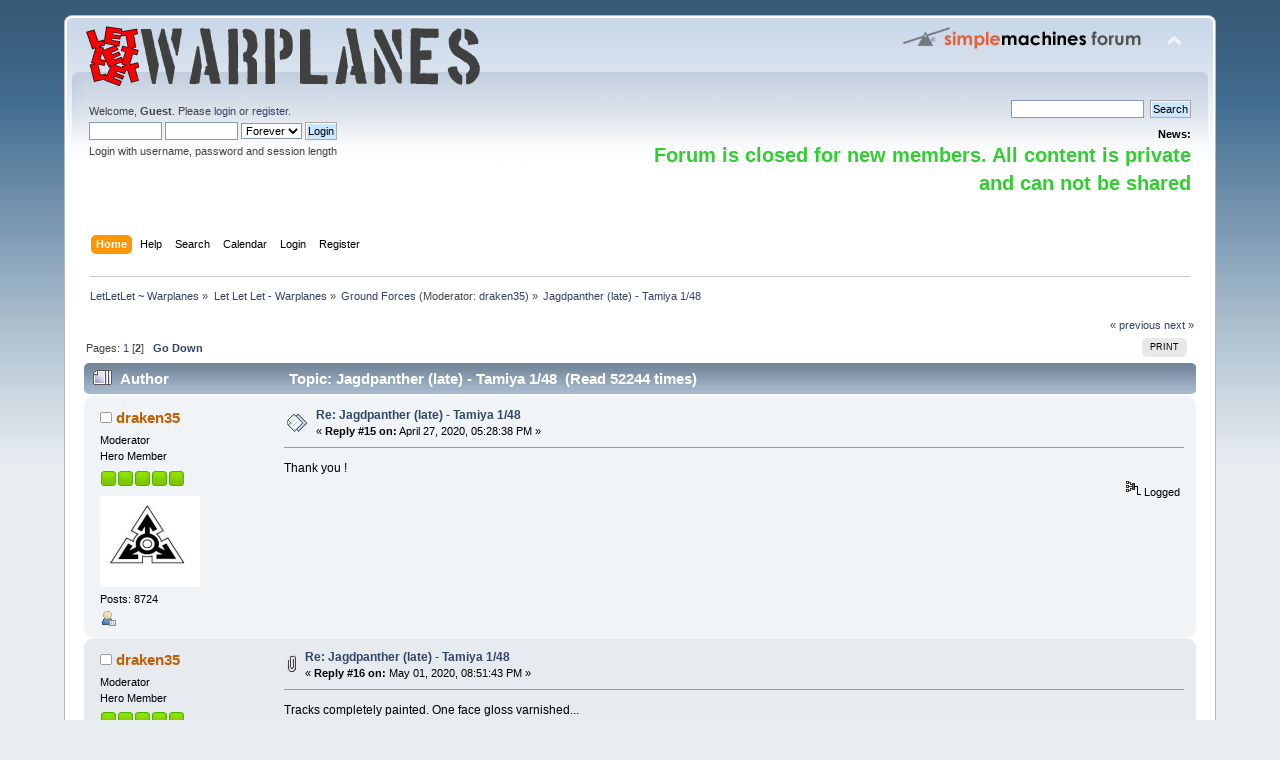

--- FILE ---
content_type: text/html; charset=ISO-8859-1
request_url: http://www.letletlet-warplanes.com/forum/ground-forces/jagdpanther-(late)-tamiya-148/msg59297/?PHPSESSID=677723a5f016c0bbe8e67ad203d4d61d
body_size: 7710
content:
<!DOCTYPE html PUBLIC "-//W3C//DTD XHTML 1.0 Transitional//EN" "http://www.w3.org/TR/xhtml1/DTD/xhtml1-transitional.dtd">
<html xmlns="http://www.w3.org/1999/xhtml">
<head>
	<link rel="stylesheet" type="text/css" href="http://www.letletlet-warplanes.com/forum/Themes/default/css/index.css?fin20" />
	<link rel="stylesheet" type="text/css" href="http://www.letletlet-warplanes.com/forum/Themes/default/css/webkit.css" />
	<script type="text/javascript" src="http://www.letletlet-warplanes.com/forum/Themes/default/scripts/script.js?fin20"></script>
	<script type="text/javascript" src="http://www.letletlet-warplanes.com/forum/Themes/default/scripts/theme.js?fin20"></script>
	<script type="text/javascript"><!-- // --><![CDATA[
		var smf_theme_url = "http://www.letletlet-warplanes.com/forum/Themes/default";
		var smf_default_theme_url = "http://www.letletlet-warplanes.com/forum/Themes/default";
		var smf_images_url = "http://www.letletlet-warplanes.com/forum/Themes/default/images";
		var smf_scripturl = "http://www.letletlet-warplanes.com/forum/index.php?PHPSESSID=677723a5f016c0bbe8e67ad203d4d61d&amp;";
		var smf_iso_case_folding = false;
		var smf_charset = "ISO-8859-1";
		var ajax_notification_text = "Loading...";
		var ajax_notification_cancel_text = "Cancel";
	// ]]></script>
	<meta http-equiv="Content-Type" content="text/html; charset=ISO-8859-1" />
	<meta name="description" content="Jagdpanther (late) - Tamiya 1/48" />
	<title>Jagdpanther (late) - Tamiya 1/48</title>
	<meta name="robots" content="noindex" />
	<link rel="canonical" href="http://www.letletlet-warplanes.com/forum/ground-forces/jagdpanther-(late)-tamiya-148/15/" />
	<link rel="help" href="http://www.letletlet-warplanes.com/forum/help/?PHPSESSID=677723a5f016c0bbe8e67ad203d4d61d" />
	<link rel="search" href="http://www.letletlet-warplanes.com/forum/search/?PHPSESSID=677723a5f016c0bbe8e67ad203d4d61d" />
	<link rel="contents" href="http://www.letletlet-warplanes.com/forum/index.php?PHPSESSID=677723a5f016c0bbe8e67ad203d4d61d" /><script language="JavaScript" type="text/javascript" src="http://www.letletlet-warplanes.com/forum/Themes/default/Highslide/highslide.js"></script>
	<script language="JavaScript" type="text/javascript" src="http://www.letletlet-warplanes.com/forum/Themes/default/Highslide/highslide.english.js"></script>
	<link rel="stylesheet" type="text/css" href="http://www.letletlet-warplanes.com/forum/Themes/default/Highslide/highslide.css" media="screen" />
	<script type="text/javascript">
    hs.graphicsDir = "http://www.letletlet-warplanes.com/forum/Themes/default/Highslide/";
    hs.outlineType = "rounded-white";
    hs.captionEval = "this.thumb.alt";
    hs.transitions = ["expand", "crossfade"];
    hs.numberOfImagesToPreload = 5;
    hs.dimmingOpacity = 0;
    hs.fadeInOut = false;
    hs.align = "center";
    hs.showCredits = false;
    hs.creditsText = "";
    hs.creditsHref = "";
    hs.creditsTitle = "";
    if (hs.addSlideshow) hs.addSlideshow({
        interval: 5000,
        repeat: false,
        useControls: true,
		fixedControls: false,
        overlayOptions: {
        	opacity: 1,
        	position: "top right",
        	hideOnMouseOut: false
		}
    });
  </script>
	<link rel="alternate" type="application/rss+xml" title="LetLetLet ~ Warplanes - RSS" href="http://www.letletlet-warplanes.com/forum/.xml/?type=rss;PHPSESSID=677723a5f016c0bbe8e67ad203d4d61d" />
	<link rel="index" href="http://www.letletlet-warplanes.com/forum/ground-forces/?PHPSESSID=677723a5f016c0bbe8e67ad203d4d61d" />
</head>
<body>
<div id="wrapper" style="width: 90%">
	<div id="header"><div class="frame">
		<div id="top_section">
			<h1 class="forumtitle">
				<a href="http://www.letletlet-warplanes.com/forum/index.php?PHPSESSID=677723a5f016c0bbe8e67ad203d4d61d"><img src="http://www.letletlet-warplanes.com/forum/LetLetLet.png" alt="LetLetLet ~ Warplanes" /></a>
			</h1>
			<img id="upshrink" src="http://www.letletlet-warplanes.com/forum/Themes/default/images/upshrink.png" alt="*" title="Shrink or expand the header." style="display: none;" />
			<img id="smflogo" src="http://www.letletlet-warplanes.com/forum/Themes/default/images/smflogo.png" alt="Simple Machines Forum" title="Simple Machines Forum" />
		</div>
		<div id="upper_section" class="middletext">
			<div class="user">
				<script type="text/javascript" src="http://www.letletlet-warplanes.com/forum/Themes/default/scripts/sha1.js"></script>
				<form id="guest_form" action="http://www.letletlet-warplanes.com/forum/login2/?PHPSESSID=677723a5f016c0bbe8e67ad203d4d61d" method="post" accept-charset="ISO-8859-1"  onsubmit="hashLoginPassword(this, 'c8498c4fa78d350162ad643a386350bf');">
					<div class="info">Welcome, <strong>Guest</strong>. Please <a href="http://www.letletlet-warplanes.com/forum/login/?PHPSESSID=677723a5f016c0bbe8e67ad203d4d61d">login</a> or <a href="http://www.letletlet-warplanes.com/forum/register/?PHPSESSID=677723a5f016c0bbe8e67ad203d4d61d">register</a>.</div>
					<input type="text" name="user" size="10" class="input_text" />
					<input type="password" name="passwrd" size="10" class="input_password" />
					<select name="cookielength">
						<option value="60">1 Hour</option>
						<option value="1440">1 Day</option>
						<option value="10080">1 Week</option>
						<option value="43200">1 Month</option>
						<option value="-1" selected="selected">Forever</option>
					</select>
					<input type="submit" value="Login" class="button_submit" /><br />
					<div class="info">Login with username, password and session length</div>
					<input type="hidden" name="hash_passwrd" value="" /><input type="hidden" name="a0fabcc6a8a" value="c8498c4fa78d350162ad643a386350bf" />
				</form>
			</div>
			<div class="news normaltext">
				<form id="search_form" action="http://www.letletlet-warplanes.com/forum/search2/?PHPSESSID=677723a5f016c0bbe8e67ad203d4d61d" method="post" accept-charset="ISO-8859-1">
					<input type="text" name="search" value="" class="input_text" />&nbsp;
					<input type="submit" name="submit" value="Search" class="button_submit" />
					<input type="hidden" name="advanced" value="0" />
					<input type="hidden" name="topic" value="3574" /></form>
				<h2>News: </h2>
				<p><strong><span style="color: limegreen;" class="bbc_color"><span style="font-size: 15pt;" class="bbc_size">Forum is closed for new members. All content is private and can not be shared</span></span></strong></p>
			</div>
		</div>
		<br class="clear" />
		<script type="text/javascript"><!-- // --><![CDATA[
			var oMainHeaderToggle = new smc_Toggle({
				bToggleEnabled: true,
				bCurrentlyCollapsed: false,
				aSwappableContainers: [
					'upper_section'
				],
				aSwapImages: [
					{
						sId: 'upshrink',
						srcExpanded: smf_images_url + '/upshrink.png',
						altExpanded: 'Shrink or expand the header.',
						srcCollapsed: smf_images_url + '/upshrink2.png',
						altCollapsed: 'Shrink or expand the header.'
					}
				],
				oThemeOptions: {
					bUseThemeSettings: false,
					sOptionName: 'collapse_header',
					sSessionVar: 'a0fabcc6a8a',
					sSessionId: 'c8498c4fa78d350162ad643a386350bf'
				},
				oCookieOptions: {
					bUseCookie: true,
					sCookieName: 'upshrink'
				}
			});
		// ]]></script>
		<div id="main_menu">
			<ul class="dropmenu" id="menu_nav">
				<li id="button_home">
					<a class="active firstlevel" href="http://www.letletlet-warplanes.com/forum/index.php?PHPSESSID=677723a5f016c0bbe8e67ad203d4d61d">
						<span class="last firstlevel">Home</span>
					</a>
				</li>
				<li id="button_help">
					<a class="firstlevel" href="http://www.letletlet-warplanes.com/forum/help/?PHPSESSID=677723a5f016c0bbe8e67ad203d4d61d">
						<span class="firstlevel">Help</span>
					</a>
				</li>
				<li id="button_search">
					<a class="firstlevel" href="http://www.letletlet-warplanes.com/forum/search/?PHPSESSID=677723a5f016c0bbe8e67ad203d4d61d">
						<span class="firstlevel">Search</span>
					</a>
				</li>
				<li id="button_calendar">
					<a class="firstlevel" href="http://www.letletlet-warplanes.com/forum/calendar/?PHPSESSID=677723a5f016c0bbe8e67ad203d4d61d">
						<span class="firstlevel">Calendar</span>
					</a>
				</li>
				<li id="button_login">
					<a class="firstlevel" href="http://www.letletlet-warplanes.com/forum/login/?PHPSESSID=677723a5f016c0bbe8e67ad203d4d61d">
						<span class="firstlevel">Login</span>
					</a>
				</li>
				<li id="button_register">
					<a class="firstlevel" href="http://www.letletlet-warplanes.com/forum/register/?PHPSESSID=677723a5f016c0bbe8e67ad203d4d61d">
						<span class="last firstlevel">Register</span>
					</a>
				</li>
			</ul>
		</div>
		<br class="clear" />
	</div></div>
	<div id="content_section"><div class="frame">
		<div id="main_content_section">
	<div class="navigate_section">
		<ul>
			<li>
				<a href="http://www.letletlet-warplanes.com/forum/index.php?PHPSESSID=677723a5f016c0bbe8e67ad203d4d61d"><span>LetLetLet ~ Warplanes</span></a> &#187;
			</li>
			<li>
				<a href="http://www.letletlet-warplanes.com/forum/index.php?PHPSESSID=677723a5f016c0bbe8e67ad203d4d61d#c1"><span>Let Let Let - Warplanes</span></a> &#187;
			</li>
			<li>
				<a href="http://www.letletlet-warplanes.com/forum/ground-forces/?PHPSESSID=677723a5f016c0bbe8e67ad203d4d61d"><span>Ground Forces</span></a> (Moderator: <a href="http://www.letletlet-warplanes.com/forum/profile/?u=522;PHPSESSID=677723a5f016c0bbe8e67ad203d4d61d" title="Board Moderator">draken35</a>) &#187;
			</li>
			<li class="last">
				<a href="http://www.letletlet-warplanes.com/forum/ground-forces/jagdpanther-(late)-tamiya-148/?PHPSESSID=677723a5f016c0bbe8e67ad203d4d61d"><span>Jagdpanther (late) - Tamiya 1/48</span></a>
			</li>
		</ul>
	</div>
			<a id="top"></a>
			<a id="msg59062"></a>
			<div class="pagesection">
				<div class="nextlinks"><a href="http://www.letletlet-warplanes.com/forum/ground-forces/jagdpanther-(late)-tamiya-148/?prev_next=prev;PHPSESSID=677723a5f016c0bbe8e67ad203d4d61d#new">&laquo; previous</a> <a href="http://www.letletlet-warplanes.com/forum/ground-forces/jagdpanther-(late)-tamiya-148/?prev_next=next;PHPSESSID=677723a5f016c0bbe8e67ad203d4d61d#new">next &raquo;</a></div>
		<div class="buttonlist floatright">
			<ul>
				<li><a class="button_strip_print" href="http://www.letletlet-warplanes.com/forum/ground-forces/jagdpanther-(late)-tamiya-148/?action=printpage;PHPSESSID=677723a5f016c0bbe8e67ad203d4d61d" rel="new_win nofollow"><span class="last">Print</span></a></li>
			</ul>
		</div>
				<div class="pagelinks floatleft">Pages: <a class="navPages" href="http://www.letletlet-warplanes.com/forum/ground-forces/jagdpanther-(late)-tamiya-148/?PHPSESSID=677723a5f016c0bbe8e67ad203d4d61d">1</a> [<strong>2</strong>]   &nbsp;&nbsp;<a href="#lastPost"><strong>Go Down</strong></a></div>
			</div>
			<div id="forumposts">
				<div class="cat_bar">
					<h3 class="catbg">
						<img src="http://www.letletlet-warplanes.com/forum/Themes/default/images/topic/veryhot_post.gif" align="bottom" alt="" />
						<span id="author">Author</span>
						Topic: Jagdpanther (late) - Tamiya 1/48 &nbsp;(Read 52244 times)
					</h3>
				</div>
				<form action="http://www.letletlet-warplanes.com/forum/ground-forces/jagdpanther-(late)-tamiya-148/15/?action=quickmod2;PHPSESSID=677723a5f016c0bbe8e67ad203d4d61d" method="post" accept-charset="ISO-8859-1" name="quickModForm" id="quickModForm" style="margin: 0;" onsubmit="return oQuickModify.bInEditMode ? oQuickModify.modifySave('c8498c4fa78d350162ad643a386350bf', 'a0fabcc6a8a') : false">
				<div class="windowbg2">
					<span class="topslice"><span></span></span>
					<div class="post_wrapper">
						<div class="poster">
							<h4>
								<img src="http://www.letletlet-warplanes.com/forum/Themes/default/images/useroff.gif" alt="Offline" />
								<a href="http://www.letletlet-warplanes.com/forum/profile/?u=522;PHPSESSID=677723a5f016c0bbe8e67ad203d4d61d" title="View the profile of draken35">draken35</a>
							</h4>
							<ul class="reset smalltext" id="msg_59062_extra_info">
								<li class="membergroup">Moderator</li>
								<li class="postgroup">Hero Member</li>
								<li class="stars"><img src="http://www.letletlet-warplanes.com/forum/Themes/default/images/starmod.gif" alt="*" /><img src="http://www.letletlet-warplanes.com/forum/Themes/default/images/starmod.gif" alt="*" /><img src="http://www.letletlet-warplanes.com/forum/Themes/default/images/starmod.gif" alt="*" /><img src="http://www.letletlet-warplanes.com/forum/Themes/default/images/starmod.gif" alt="*" /><img src="http://www.letletlet-warplanes.com/forum/Themes/default/images/starmod.gif" alt="*" /></li>
								<li class="avatar">
									<a href="http://www.letletlet-warplanes.com/forum/profile/?u=522;PHPSESSID=677723a5f016c0bbe8e67ad203d4d61d">
										<img class="avatar" src="http://www.letletlet-warplanes.com/forum/index.php?PHPSESSID=677723a5f016c0bbe8e67ad203d4d61d&amp;action=dlattach;attach=20962;type=avatar" alt="" />
									</a>
								</li>
								<li class="postcount">Posts: 8724</li>
								<li class="profile">
									<ul>
										<li><a href="http://www.letletlet-warplanes.com/forum/profile/?u=522;PHPSESSID=677723a5f016c0bbe8e67ad203d4d61d"><img src="http://www.letletlet-warplanes.com/forum/Themes/default/images/icons/profile_sm.gif" alt="View Profile" title="View Profile" /></a></li>
									</ul>
								</li>
							</ul>
						</div>
						<div class="postarea">
							<div class="flow_hidden">
								<div class="keyinfo">
									<div class="messageicon">
										<img src="http://www.letletlet-warplanes.com/forum/Themes/default/images/post/xx.gif" alt="" />
									</div>
									<h5 id="subject_59062">
										<a href="http://www.letletlet-warplanes.com/forum/ground-forces/jagdpanther-(late)-tamiya-148/msg59062/?PHPSESSID=677723a5f016c0bbe8e67ad203d4d61d#msg59062" rel="nofollow">Re: Jagdpanther (late) - Tamiya 1/48</a>
									</h5>
									<div class="smalltext">&#171; <strong>Reply #15 on:</strong> April 27, 2020, 05:28:38 PM &#187;</div>
									<div id="msg_59062_quick_mod"></div>
								</div>
							</div>
							<div class="post">
								<div class="inner" id="msg_59062">Thank you !</div>
							</div>
						</div>
						<div class="moderatorbar">
							<div class="smalltext modified" id="modified_59062">
							</div>
							<div class="smalltext reportlinks">
								<img src="http://www.letletlet-warplanes.com/forum/Themes/default/images/ip.gif" alt="" />
								Logged
							</div>
						</div>
					</div>
					<span class="botslice"><span></span></span>
				</div>
				<hr class="post_separator" />
				<a id="msg59104"></a>
				<div class="windowbg">
					<span class="topslice"><span></span></span>
					<div class="post_wrapper">
						<div class="poster">
							<h4>
								<img src="http://www.letletlet-warplanes.com/forum/Themes/default/images/useroff.gif" alt="Offline" />
								<a href="http://www.letletlet-warplanes.com/forum/profile/?u=522;PHPSESSID=677723a5f016c0bbe8e67ad203d4d61d" title="View the profile of draken35">draken35</a>
							</h4>
							<ul class="reset smalltext" id="msg_59104_extra_info">
								<li class="membergroup">Moderator</li>
								<li class="postgroup">Hero Member</li>
								<li class="stars"><img src="http://www.letletlet-warplanes.com/forum/Themes/default/images/starmod.gif" alt="*" /><img src="http://www.letletlet-warplanes.com/forum/Themes/default/images/starmod.gif" alt="*" /><img src="http://www.letletlet-warplanes.com/forum/Themes/default/images/starmod.gif" alt="*" /><img src="http://www.letletlet-warplanes.com/forum/Themes/default/images/starmod.gif" alt="*" /><img src="http://www.letletlet-warplanes.com/forum/Themes/default/images/starmod.gif" alt="*" /></li>
								<li class="avatar">
									<a href="http://www.letletlet-warplanes.com/forum/profile/?u=522;PHPSESSID=677723a5f016c0bbe8e67ad203d4d61d">
										<img class="avatar" src="http://www.letletlet-warplanes.com/forum/index.php?PHPSESSID=677723a5f016c0bbe8e67ad203d4d61d&amp;action=dlattach;attach=20962;type=avatar" alt="" />
									</a>
								</li>
								<li class="postcount">Posts: 8724</li>
								<li class="profile">
									<ul>
										<li><a href="http://www.letletlet-warplanes.com/forum/profile/?u=522;PHPSESSID=677723a5f016c0bbe8e67ad203d4d61d"><img src="http://www.letletlet-warplanes.com/forum/Themes/default/images/icons/profile_sm.gif" alt="View Profile" title="View Profile" /></a></li>
									</ul>
								</li>
							</ul>
						</div>
						<div class="postarea">
							<div class="flow_hidden">
								<div class="keyinfo">
									<div class="messageicon">
										<img src="http://www.letletlet-warplanes.com/forum/Themes/default/images/post/clip.gif" alt="" />
									</div>
									<h5 id="subject_59104">
										<a href="http://www.letletlet-warplanes.com/forum/ground-forces/jagdpanther-(late)-tamiya-148/msg59104/?PHPSESSID=677723a5f016c0bbe8e67ad203d4d61d#msg59104" rel="nofollow">Re: Jagdpanther (late) - Tamiya 1/48</a>
									</h5>
									<div class="smalltext">&#171; <strong>Reply #16 on:</strong> May 01, 2020, 08:51:43 PM &#187;</div>
									<div id="msg_59104_quick_mod"></div>
								</div>
							</div>
							<div class="post">
								<div class="inner" id="msg_59104">Tracks completely painted. One face gloss varnished...</div>
							</div>
						</div>
						<div class="moderatorbar">
							<div class="smalltext modified" id="modified_59104">
							</div>
							<div class="smalltext reportlinks">
								<img src="http://www.letletlet-warplanes.com/forum/Themes/default/images/ip.gif" alt="" />
								Logged
							</div>
						</div>
					</div>
					<span class="botslice"><span></span></span>
				</div>
				<hr class="post_separator" />
				<a id="msg59108"></a>
				<div class="windowbg2">
					<span class="topslice"><span></span></span>
					<div class="post_wrapper">
						<div class="poster">
							<h4>
								<img src="http://www.letletlet-warplanes.com/forum/Themes/default/images/useroff.gif" alt="Offline" />
								<a href="http://www.letletlet-warplanes.com/forum/profile/?u=1;PHPSESSID=677723a5f016c0bbe8e67ad203d4d61d" title="View the profile of No.1">No.1</a>
							</h4>
							<ul class="reset smalltext" id="msg_59108_extra_info">
								<li class="title">Administrator and Owner</li>
								<li class="membergroup">Administrator</li>
								<li class="postgroup">Hero Member</li>
								<li class="stars"><img src="http://www.letletlet-warplanes.com/forum/Themes/default/images/staradmin.gif" alt="*" /><img src="http://www.letletlet-warplanes.com/forum/Themes/default/images/staradmin.gif" alt="*" /><img src="http://www.letletlet-warplanes.com/forum/Themes/default/images/staradmin.gif" alt="*" /><img src="http://www.letletlet-warplanes.com/forum/Themes/default/images/staradmin.gif" alt="*" /><img src="http://www.letletlet-warplanes.com/forum/Themes/default/images/staradmin.gif" alt="*" /></li>
								<li class="avatar">
									<a href="http://www.letletlet-warplanes.com/forum/profile/?u=1;PHPSESSID=677723a5f016c0bbe8e67ad203d4d61d">
										<img class="avatar" src="http://www.letletlet-warplanes.com/forum/index.php?PHPSESSID=677723a5f016c0bbe8e67ad203d4d61d&amp;action=dlattach;attach=3;type=avatar" alt="" />
									</a>
								</li>
								<li class="postcount">Posts: 23203</li>
								<li class="blurb">Owner: www.letletlet-warplanes.com</li>
								<li class="profile">
									<ul>
										<li><a href="http://www.letletlet-warplanes.com/forum/profile/?u=1;PHPSESSID=677723a5f016c0bbe8e67ad203d4d61d"><img src="http://www.letletlet-warplanes.com/forum/Themes/default/images/icons/profile_sm.gif" alt="View Profile" title="View Profile" /></a></li>
										<li><a href="http://www.letletlet-warplanes.com" title="LetLetLet - Warplanes" target="_blank" rel="noopener noreferrer" class="new_win"><img src="http://www.letletlet-warplanes.com/forum/Themes/default/images/www_sm.gif" alt="LetLetLet - Warplanes" /></a></li>
									</ul>
								</li>
							</ul>
						</div>
						<div class="postarea">
							<div class="flow_hidden">
								<div class="keyinfo">
									<div class="messageicon">
										<img src="http://www.letletlet-warplanes.com/forum/Themes/default/images/post/xx.gif" alt="" />
									</div>
									<h5 id="subject_59108">
										<a href="http://www.letletlet-warplanes.com/forum/ground-forces/jagdpanther-(late)-tamiya-148/msg59108/?PHPSESSID=677723a5f016c0bbe8e67ad203d4d61d#msg59108" rel="nofollow">Re: Jagdpanther (late) - Tamiya 1/48</a>
									</h5>
									<div class="smalltext">&#171; <strong>Reply #17 on:</strong> May 01, 2020, 09:33:57 PM &#187;</div>
									<div id="msg_59108_quick_mod"></div>
								</div>
							</div>
							<div class="post">
								<div class="inner" id="msg_59108">A lot of works just on tracks... and still far from mud, dirt, dust and so on</div>
							</div>
						</div>
						<div class="moderatorbar">
							<div class="smalltext modified" id="modified_59108">
							</div>
							<div class="smalltext reportlinks">
								<img src="http://www.letletlet-warplanes.com/forum/Themes/default/images/ip.gif" alt="" />
								Logged
							</div>
							<div class="signature" id="msg_59108_signature"><table class="bbc_table"><tr><td><a href="http://www.letletlet-warplanes.com" class="bbc_link" target="_blank" rel="noopener noreferrer"><img src="http://www.letletlet-warplanes.com/forum/letletlet-logo.png" alt="" height="65" class="bbc_img resized" /></a></td><td><strong>Owner:</strong> <a href="http://www.Letletlet-warplanes.com" class="bbc_link" target="_blank" rel="noopener noreferrer">www.Letletlet-warplanes.com</a><br /><strong>Owner:</strong> <a href="http://www.Letletlet-warplanes.com/forum" class="bbc_link" target="_blank" rel="noopener noreferrer">www.Letletlet-warplanes.com/forum</a><br /><strong>Owner:</strong> <a href="http://www.sreckobradic.com" class="bbc_link" target="_blank" rel="noopener noreferrer">www.sreckobradic.com</a><br /><strong>Owner:</strong> <a href="http://www.warplanes-zine.com" class="bbc_link" target="_blank" rel="noopener noreferrer">www.warplanes-zine.com</a></td></tr></table></div>
						</div>
					</div>
					<span class="botslice"><span></span></span>
				</div>
				<hr class="post_separator" />
				<a id="msg59111"></a>
				<div class="windowbg">
					<span class="topslice"><span></span></span>
					<div class="post_wrapper">
						<div class="poster">
							<h4>
								<img src="http://www.letletlet-warplanes.com/forum/Themes/default/images/useroff.gif" alt="Offline" />
								<a href="http://www.letletlet-warplanes.com/forum/profile/?u=522;PHPSESSID=677723a5f016c0bbe8e67ad203d4d61d" title="View the profile of draken35">draken35</a>
							</h4>
							<ul class="reset smalltext" id="msg_59111_extra_info">
								<li class="membergroup">Moderator</li>
								<li class="postgroup">Hero Member</li>
								<li class="stars"><img src="http://www.letletlet-warplanes.com/forum/Themes/default/images/starmod.gif" alt="*" /><img src="http://www.letletlet-warplanes.com/forum/Themes/default/images/starmod.gif" alt="*" /><img src="http://www.letletlet-warplanes.com/forum/Themes/default/images/starmod.gif" alt="*" /><img src="http://www.letletlet-warplanes.com/forum/Themes/default/images/starmod.gif" alt="*" /><img src="http://www.letletlet-warplanes.com/forum/Themes/default/images/starmod.gif" alt="*" /></li>
								<li class="avatar">
									<a href="http://www.letletlet-warplanes.com/forum/profile/?u=522;PHPSESSID=677723a5f016c0bbe8e67ad203d4d61d">
										<img class="avatar" src="http://www.letletlet-warplanes.com/forum/index.php?PHPSESSID=677723a5f016c0bbe8e67ad203d4d61d&amp;action=dlattach;attach=20962;type=avatar" alt="" />
									</a>
								</li>
								<li class="postcount">Posts: 8724</li>
								<li class="profile">
									<ul>
										<li><a href="http://www.letletlet-warplanes.com/forum/profile/?u=522;PHPSESSID=677723a5f016c0bbe8e67ad203d4d61d"><img src="http://www.letletlet-warplanes.com/forum/Themes/default/images/icons/profile_sm.gif" alt="View Profile" title="View Profile" /></a></li>
									</ul>
								</li>
							</ul>
						</div>
						<div class="postarea">
							<div class="flow_hidden">
								<div class="keyinfo">
									<div class="messageicon">
										<img src="http://www.letletlet-warplanes.com/forum/Themes/default/images/post/xx.gif" alt="" />
									</div>
									<h5 id="subject_59111">
										<a href="http://www.letletlet-warplanes.com/forum/ground-forces/jagdpanther-(late)-tamiya-148/msg59111/?PHPSESSID=677723a5f016c0bbe8e67ad203d4d61d#msg59111" rel="nofollow">Re: Jagdpanther (late) - Tamiya 1/48</a>
									</h5>
									<div class="smalltext">&#171; <strong>Reply #18 on:</strong> May 02, 2020, 08:03:18 AM &#187;</div>
									<div id="msg_59111_quick_mod"></div>
								</div>
							</div>
							<div class="post">
								<div class="inner" id="msg_59111">Exactly...</div>
							</div>
						</div>
						<div class="moderatorbar">
							<div class="smalltext modified" id="modified_59111">
							</div>
							<div class="smalltext reportlinks">
								<img src="http://www.letletlet-warplanes.com/forum/Themes/default/images/ip.gif" alt="" />
								Logged
							</div>
						</div>
					</div>
					<span class="botslice"><span></span></span>
				</div>
				<hr class="post_separator" />
				<a id="msg59138"></a>
				<div class="windowbg2">
					<span class="topslice"><span></span></span>
					<div class="post_wrapper">
						<div class="poster">
							<h4>
								<img src="http://www.letletlet-warplanes.com/forum/Themes/default/images/useroff.gif" alt="Offline" />
								<a href="http://www.letletlet-warplanes.com/forum/profile/?u=569;PHPSESSID=677723a5f016c0bbe8e67ad203d4d61d" title="View the profile of modellius">modellius</a>
							</h4>
							<ul class="reset smalltext" id="msg_59138_extra_info">
								<li class="postgroup">Sr. Member</li>
								<li class="stars"><img src="http://www.letletlet-warplanes.com/forum/Themes/default/images/star.gif" alt="*" /><img src="http://www.letletlet-warplanes.com/forum/Themes/default/images/star.gif" alt="*" /><img src="http://www.letletlet-warplanes.com/forum/Themes/default/images/star.gif" alt="*" /><img src="http://www.letletlet-warplanes.com/forum/Themes/default/images/star.gif" alt="*" /></li>
								<li class="avatar">
									<a href="http://www.letletlet-warplanes.com/forum/profile/?u=569;PHPSESSID=677723a5f016c0bbe8e67ad203d4d61d">
										<img class="avatar" src="http://www.letletlet-warplanes.com/forum/index.php?PHPSESSID=677723a5f016c0bbe8e67ad203d4d61d&amp;action=dlattach;attach=66467;type=avatar" alt="" />
									</a>
								</li>
								<li class="postcount">Posts: 2535</li>
								<li class="profile">
									<ul>
										<li><a href="http://www.letletlet-warplanes.com/forum/profile/?u=569;PHPSESSID=677723a5f016c0bbe8e67ad203d4d61d"><img src="http://www.letletlet-warplanes.com/forum/Themes/default/images/icons/profile_sm.gif" alt="View Profile" title="View Profile" /></a></li>
									</ul>
								</li>
							</ul>
						</div>
						<div class="postarea">
							<div class="flow_hidden">
								<div class="keyinfo">
									<div class="messageicon">
										<img src="http://www.letletlet-warplanes.com/forum/Themes/default/images/post/xx.gif" alt="" />
									</div>
									<h5 id="subject_59138">
										<a href="http://www.letletlet-warplanes.com/forum/ground-forces/jagdpanther-(late)-tamiya-148/msg59138/?PHPSESSID=677723a5f016c0bbe8e67ad203d4d61d#msg59138" rel="nofollow">Re: Jagdpanther (late) - Tamiya 1/48</a>
									</h5>
									<div class="smalltext">&#171; <strong>Reply #19 on:</strong> May 04, 2020, 12:15:41 PM &#187;</div>
									<div id="msg_59138_quick_mod"></div>
								</div>
							</div>
							<div class="post">
								<div class="inner" id="msg_59138">Nice work on the track mate, I imagine there is a lot more to come </div>
							</div>
						</div>
						<div class="moderatorbar">
							<div class="smalltext modified" id="modified_59138">
							</div>
							<div class="smalltext reportlinks">
								<img src="http://www.letletlet-warplanes.com/forum/Themes/default/images/ip.gif" alt="" />
								Logged
							</div>
						</div>
					</div>
					<span class="botslice"><span></span></span>
				</div>
				<hr class="post_separator" />
				<a id="msg59290"></a>
				<div class="windowbg">
					<span class="topslice"><span></span></span>
					<div class="post_wrapper">
						<div class="poster">
							<h4>
								<img src="http://www.letletlet-warplanes.com/forum/Themes/default/images/useroff.gif" alt="Offline" />
								<a href="http://www.letletlet-warplanes.com/forum/profile/?u=522;PHPSESSID=677723a5f016c0bbe8e67ad203d4d61d" title="View the profile of draken35">draken35</a>
							</h4>
							<ul class="reset smalltext" id="msg_59290_extra_info">
								<li class="membergroup">Moderator</li>
								<li class="postgroup">Hero Member</li>
								<li class="stars"><img src="http://www.letletlet-warplanes.com/forum/Themes/default/images/starmod.gif" alt="*" /><img src="http://www.letletlet-warplanes.com/forum/Themes/default/images/starmod.gif" alt="*" /><img src="http://www.letletlet-warplanes.com/forum/Themes/default/images/starmod.gif" alt="*" /><img src="http://www.letletlet-warplanes.com/forum/Themes/default/images/starmod.gif" alt="*" /><img src="http://www.letletlet-warplanes.com/forum/Themes/default/images/starmod.gif" alt="*" /></li>
								<li class="avatar">
									<a href="http://www.letletlet-warplanes.com/forum/profile/?u=522;PHPSESSID=677723a5f016c0bbe8e67ad203d4d61d">
										<img class="avatar" src="http://www.letletlet-warplanes.com/forum/index.php?PHPSESSID=677723a5f016c0bbe8e67ad203d4d61d&amp;action=dlattach;attach=20962;type=avatar" alt="" />
									</a>
								</li>
								<li class="postcount">Posts: 8724</li>
								<li class="profile">
									<ul>
										<li><a href="http://www.letletlet-warplanes.com/forum/profile/?u=522;PHPSESSID=677723a5f016c0bbe8e67ad203d4d61d"><img src="http://www.letletlet-warplanes.com/forum/Themes/default/images/icons/profile_sm.gif" alt="View Profile" title="View Profile" /></a></li>
									</ul>
								</li>
							</ul>
						</div>
						<div class="postarea">
							<div class="flow_hidden">
								<div class="keyinfo">
									<div class="messageicon">
										<img src="http://www.letletlet-warplanes.com/forum/Themes/default/images/post/clip.gif" alt="" />
									</div>
									<h5 id="subject_59290">
										<a href="http://www.letletlet-warplanes.com/forum/ground-forces/jagdpanther-(late)-tamiya-148/msg59290/?PHPSESSID=677723a5f016c0bbe8e67ad203d4d61d#msg59290" rel="nofollow">Re: Jagdpanther (late) - Tamiya 1/48</a>
									</h5>
									<div class="smalltext">&#171; <strong>Reply #20 on:</strong> May 25, 2020, 07:17:35 PM &#187;</div>
									<div id="msg_59290_quick_mod"></div>
								</div>
							</div>
							<div class="post">
								<div class="inner" id="msg_59290">Thank you my friend.<br /><br />I&#039;ve applied Tamiya Panel Liner on the all the tracks and wheels; little weathering on the tracks done with AK &quot;Aluminium&quot; pencil: great product!<br /><br />Photos are not representative of the actual result obtained...&nbsp; <img src="http://www.letletlet-warplanes.com/forum/Smileys/ja/icon_confused.gif" alt="&#58;-/" title="" class="smiley" /></div>
							</div>
						</div>
						<div class="moderatorbar">
							<div class="smalltext modified" id="modified_59290">
							</div>
							<div class="smalltext reportlinks">
								<img src="http://www.letletlet-warplanes.com/forum/Themes/default/images/ip.gif" alt="" />
								Logged
							</div>
						</div>
					</div>
					<span class="botslice"><span></span></span>
				</div>
				<hr class="post_separator" />
				<a id="msg59297"></a><a id="new"></a>
				<div class="windowbg2">
					<span class="topslice"><span></span></span>
					<div class="post_wrapper">
						<div class="poster">
							<h4>
								<img src="http://www.letletlet-warplanes.com/forum/Themes/default/images/useroff.gif" alt="Offline" />
								<a href="http://www.letletlet-warplanes.com/forum/profile/?u=1;PHPSESSID=677723a5f016c0bbe8e67ad203d4d61d" title="View the profile of No.1">No.1</a>
							</h4>
							<ul class="reset smalltext" id="msg_59297_extra_info">
								<li class="title">Administrator and Owner</li>
								<li class="membergroup">Administrator</li>
								<li class="postgroup">Hero Member</li>
								<li class="stars"><img src="http://www.letletlet-warplanes.com/forum/Themes/default/images/staradmin.gif" alt="*" /><img src="http://www.letletlet-warplanes.com/forum/Themes/default/images/staradmin.gif" alt="*" /><img src="http://www.letletlet-warplanes.com/forum/Themes/default/images/staradmin.gif" alt="*" /><img src="http://www.letletlet-warplanes.com/forum/Themes/default/images/staradmin.gif" alt="*" /><img src="http://www.letletlet-warplanes.com/forum/Themes/default/images/staradmin.gif" alt="*" /></li>
								<li class="avatar">
									<a href="http://www.letletlet-warplanes.com/forum/profile/?u=1;PHPSESSID=677723a5f016c0bbe8e67ad203d4d61d">
										<img class="avatar" src="http://www.letletlet-warplanes.com/forum/index.php?PHPSESSID=677723a5f016c0bbe8e67ad203d4d61d&amp;action=dlattach;attach=3;type=avatar" alt="" />
									</a>
								</li>
								<li class="postcount">Posts: 23203</li>
								<li class="blurb">Owner: www.letletlet-warplanes.com</li>
								<li class="profile">
									<ul>
										<li><a href="http://www.letletlet-warplanes.com/forum/profile/?u=1;PHPSESSID=677723a5f016c0bbe8e67ad203d4d61d"><img src="http://www.letletlet-warplanes.com/forum/Themes/default/images/icons/profile_sm.gif" alt="View Profile" title="View Profile" /></a></li>
										<li><a href="http://www.letletlet-warplanes.com" title="LetLetLet - Warplanes" target="_blank" rel="noopener noreferrer" class="new_win"><img src="http://www.letletlet-warplanes.com/forum/Themes/default/images/www_sm.gif" alt="LetLetLet - Warplanes" /></a></li>
									</ul>
								</li>
							</ul>
						</div>
						<div class="postarea">
							<div class="flow_hidden">
								<div class="keyinfo">
									<div class="messageicon">
										<img src="http://www.letletlet-warplanes.com/forum/Themes/default/images/post/xx.gif" alt="" />
									</div>
									<h5 id="subject_59297">
										<a href="http://www.letletlet-warplanes.com/forum/ground-forces/jagdpanther-(late)-tamiya-148/msg59297/?PHPSESSID=677723a5f016c0bbe8e67ad203d4d61d#msg59297" rel="nofollow">Re: Jagdpanther (late) - Tamiya 1/48</a>
									</h5>
									<div class="smalltext">&#171; <strong>Reply #21 on:</strong> May 25, 2020, 07:48:17 PM &#187;</div>
									<div id="msg_59297_quick_mod"></div>
								</div>
							</div>
							<div class="post">
								<div class="inner" id="msg_59297">Top work and just can imagine how much time need to manage all details in this complex parts!</div>
							</div>
						</div>
						<div class="moderatorbar">
							<div class="smalltext modified" id="modified_59297">
							</div>
							<div class="smalltext reportlinks">
								<img src="http://www.letletlet-warplanes.com/forum/Themes/default/images/ip.gif" alt="" />
								Logged
							</div>
							<div class="signature" id="msg_59297_signature"><table class="bbc_table"><tr><td><a href="http://www.letletlet-warplanes.com" class="bbc_link" target="_blank" rel="noopener noreferrer"><img src="http://www.letletlet-warplanes.com/forum/letletlet-logo.png" alt="" height="65" class="bbc_img resized" /></a></td><td><strong>Owner:</strong> <a href="http://www.Letletlet-warplanes.com" class="bbc_link" target="_blank" rel="noopener noreferrer">www.Letletlet-warplanes.com</a><br /><strong>Owner:</strong> <a href="http://www.Letletlet-warplanes.com/forum" class="bbc_link" target="_blank" rel="noopener noreferrer">www.Letletlet-warplanes.com/forum</a><br /><strong>Owner:</strong> <a href="http://www.sreckobradic.com" class="bbc_link" target="_blank" rel="noopener noreferrer">www.sreckobradic.com</a><br /><strong>Owner:</strong> <a href="http://www.warplanes-zine.com" class="bbc_link" target="_blank" rel="noopener noreferrer">www.warplanes-zine.com</a></td></tr></table></div>
						</div>
					</div>
					<span class="botslice"><span></span></span>
				</div>
				<hr class="post_separator" />
				<a id="msg59302"></a>
				<div class="windowbg">
					<span class="topslice"><span></span></span>
					<div class="post_wrapper">
						<div class="poster">
							<h4>
								<img src="http://www.letletlet-warplanes.com/forum/Themes/default/images/useroff.gif" alt="Offline" />
								<a href="http://www.letletlet-warplanes.com/forum/profile/?u=522;PHPSESSID=677723a5f016c0bbe8e67ad203d4d61d" title="View the profile of draken35">draken35</a>
							</h4>
							<ul class="reset smalltext" id="msg_59302_extra_info">
								<li class="membergroup">Moderator</li>
								<li class="postgroup">Hero Member</li>
								<li class="stars"><img src="http://www.letletlet-warplanes.com/forum/Themes/default/images/starmod.gif" alt="*" /><img src="http://www.letletlet-warplanes.com/forum/Themes/default/images/starmod.gif" alt="*" /><img src="http://www.letletlet-warplanes.com/forum/Themes/default/images/starmod.gif" alt="*" /><img src="http://www.letletlet-warplanes.com/forum/Themes/default/images/starmod.gif" alt="*" /><img src="http://www.letletlet-warplanes.com/forum/Themes/default/images/starmod.gif" alt="*" /></li>
								<li class="avatar">
									<a href="http://www.letletlet-warplanes.com/forum/profile/?u=522;PHPSESSID=677723a5f016c0bbe8e67ad203d4d61d">
										<img class="avatar" src="http://www.letletlet-warplanes.com/forum/index.php?PHPSESSID=677723a5f016c0bbe8e67ad203d4d61d&amp;action=dlattach;attach=20962;type=avatar" alt="" />
									</a>
								</li>
								<li class="postcount">Posts: 8724</li>
								<li class="profile">
									<ul>
										<li><a href="http://www.letletlet-warplanes.com/forum/profile/?u=522;PHPSESSID=677723a5f016c0bbe8e67ad203d4d61d"><img src="http://www.letletlet-warplanes.com/forum/Themes/default/images/icons/profile_sm.gif" alt="View Profile" title="View Profile" /></a></li>
									</ul>
								</li>
							</ul>
						</div>
						<div class="postarea">
							<div class="flow_hidden">
								<div class="keyinfo">
									<div class="messageicon">
										<img src="http://www.letletlet-warplanes.com/forum/Themes/default/images/post/xx.gif" alt="" />
									</div>
									<h5 id="subject_59302">
										<a href="http://www.letletlet-warplanes.com/forum/ground-forces/jagdpanther-(late)-tamiya-148/msg59302/?PHPSESSID=677723a5f016c0bbe8e67ad203d4d61d#msg59302" rel="nofollow">Re: Jagdpanther (late) - Tamiya 1/48</a>
									</h5>
									<div class="smalltext">&#171; <strong>Reply #22 on:</strong> May 25, 2020, 09:44:35 PM &#187;</div>
									<div id="msg_59302_quick_mod"></div>
								</div>
							</div>
							<div class="post">
								<div class="inner" id="msg_59302"><div class="quoteheader"><div class="topslice_quote"><a href="http://www.letletlet-warplanes.com/forum/ground-forces/jagdpanther-(late)-tamiya-148/msg59297/?PHPSESSID=677723a5f016c0bbe8e67ad203d4d61d#msg59297">Quote from: No.1 on May 25, 2020, 07:48:17 PM</a></div></div><blockquote class="bbc_standard_quote">Top work and just can imagine how much time need to manage all details in this complex parts!<br /></blockquote><div class="quotefooter"><div class="botslice_quote"></div></div>Two loong sittings I must say... But relaxing!</div>
							</div>
						</div>
						<div class="moderatorbar">
							<div class="smalltext modified" id="modified_59302">
							</div>
							<div class="smalltext reportlinks">
								<img src="http://www.letletlet-warplanes.com/forum/Themes/default/images/ip.gif" alt="" />
								Logged
							</div>
						</div>
					</div>
					<span class="botslice"><span></span></span>
				</div>
				<hr class="post_separator" />
				<a id="msg59492"></a>
				<div class="windowbg2">
					<span class="topslice"><span></span></span>
					<div class="post_wrapper">
						<div class="poster">
							<h4>
								<img src="http://www.letletlet-warplanes.com/forum/Themes/default/images/useroff.gif" alt="Offline" />
								<a href="http://www.letletlet-warplanes.com/forum/profile/?u=522;PHPSESSID=677723a5f016c0bbe8e67ad203d4d61d" title="View the profile of draken35">draken35</a>
							</h4>
							<ul class="reset smalltext" id="msg_59492_extra_info">
								<li class="membergroup">Moderator</li>
								<li class="postgroup">Hero Member</li>
								<li class="stars"><img src="http://www.letletlet-warplanes.com/forum/Themes/default/images/starmod.gif" alt="*" /><img src="http://www.letletlet-warplanes.com/forum/Themes/default/images/starmod.gif" alt="*" /><img src="http://www.letletlet-warplanes.com/forum/Themes/default/images/starmod.gif" alt="*" /><img src="http://www.letletlet-warplanes.com/forum/Themes/default/images/starmod.gif" alt="*" /><img src="http://www.letletlet-warplanes.com/forum/Themes/default/images/starmod.gif" alt="*" /></li>
								<li class="avatar">
									<a href="http://www.letletlet-warplanes.com/forum/profile/?u=522;PHPSESSID=677723a5f016c0bbe8e67ad203d4d61d">
										<img class="avatar" src="http://www.letletlet-warplanes.com/forum/index.php?PHPSESSID=677723a5f016c0bbe8e67ad203d4d61d&amp;action=dlattach;attach=20962;type=avatar" alt="" />
									</a>
								</li>
								<li class="postcount">Posts: 8724</li>
								<li class="profile">
									<ul>
										<li><a href="http://www.letletlet-warplanes.com/forum/profile/?u=522;PHPSESSID=677723a5f016c0bbe8e67ad203d4d61d"><img src="http://www.letletlet-warplanes.com/forum/Themes/default/images/icons/profile_sm.gif" alt="View Profile" title="View Profile" /></a></li>
									</ul>
								</li>
							</ul>
						</div>
						<div class="postarea">
							<div class="flow_hidden">
								<div class="keyinfo">
									<div class="messageicon">
										<img src="http://www.letletlet-warplanes.com/forum/Themes/default/images/post/clip.gif" alt="" />
									</div>
									<h5 id="subject_59492">
										<a href="http://www.letletlet-warplanes.com/forum/ground-forces/jagdpanther-(late)-tamiya-148/msg59492/?PHPSESSID=677723a5f016c0bbe8e67ad203d4d61d#msg59492" rel="nofollow">Re: Jagdpanther (late) - Tamiya 1/48</a>
									</h5>
									<div class="smalltext">&#171; <strong>Reply #23 on:</strong> June 07, 2020, 04:23:49 PM &#187;</div>
									<div id="msg_59492_quick_mod"></div>
								</div>
							</div>
							<div class="post">
								<div class="inner" id="msg_59492">Wheels and tracks are in place now. Weathering to be done...</div>
							</div>
						</div>
						<div class="moderatorbar">
							<div class="smalltext modified" id="modified_59492">
							</div>
							<div class="smalltext reportlinks">
								<img src="http://www.letletlet-warplanes.com/forum/Themes/default/images/ip.gif" alt="" />
								Logged
							</div>
						</div>
					</div>
					<span class="botslice"><span></span></span>
				</div>
				<hr class="post_separator" />
				<a id="msg59494"></a>
				<div class="windowbg">
					<span class="topslice"><span></span></span>
					<div class="post_wrapper">
						<div class="poster">
							<h4>
								<img src="http://www.letletlet-warplanes.com/forum/Themes/default/images/useroff.gif" alt="Offline" />
								<a href="http://www.letletlet-warplanes.com/forum/profile/?u=1;PHPSESSID=677723a5f016c0bbe8e67ad203d4d61d" title="View the profile of No.1">No.1</a>
							</h4>
							<ul class="reset smalltext" id="msg_59494_extra_info">
								<li class="title">Administrator and Owner</li>
								<li class="membergroup">Administrator</li>
								<li class="postgroup">Hero Member</li>
								<li class="stars"><img src="http://www.letletlet-warplanes.com/forum/Themes/default/images/staradmin.gif" alt="*" /><img src="http://www.letletlet-warplanes.com/forum/Themes/default/images/staradmin.gif" alt="*" /><img src="http://www.letletlet-warplanes.com/forum/Themes/default/images/staradmin.gif" alt="*" /><img src="http://www.letletlet-warplanes.com/forum/Themes/default/images/staradmin.gif" alt="*" /><img src="http://www.letletlet-warplanes.com/forum/Themes/default/images/staradmin.gif" alt="*" /></li>
								<li class="avatar">
									<a href="http://www.letletlet-warplanes.com/forum/profile/?u=1;PHPSESSID=677723a5f016c0bbe8e67ad203d4d61d">
										<img class="avatar" src="http://www.letletlet-warplanes.com/forum/index.php?PHPSESSID=677723a5f016c0bbe8e67ad203d4d61d&amp;action=dlattach;attach=3;type=avatar" alt="" />
									</a>
								</li>
								<li class="postcount">Posts: 23203</li>
								<li class="blurb">Owner: www.letletlet-warplanes.com</li>
								<li class="profile">
									<ul>
										<li><a href="http://www.letletlet-warplanes.com/forum/profile/?u=1;PHPSESSID=677723a5f016c0bbe8e67ad203d4d61d"><img src="http://www.letletlet-warplanes.com/forum/Themes/default/images/icons/profile_sm.gif" alt="View Profile" title="View Profile" /></a></li>
										<li><a href="http://www.letletlet-warplanes.com" title="LetLetLet - Warplanes" target="_blank" rel="noopener noreferrer" class="new_win"><img src="http://www.letletlet-warplanes.com/forum/Themes/default/images/www_sm.gif" alt="LetLetLet - Warplanes" /></a></li>
									</ul>
								</li>
							</ul>
						</div>
						<div class="postarea">
							<div class="flow_hidden">
								<div class="keyinfo">
									<div class="messageicon">
										<img src="http://www.letletlet-warplanes.com/forum/Themes/default/images/post/xx.gif" alt="" />
									</div>
									<h5 id="subject_59494">
										<a href="http://www.letletlet-warplanes.com/forum/ground-forces/jagdpanther-(late)-tamiya-148/msg59494/?PHPSESSID=677723a5f016c0bbe8e67ad203d4d61d#msg59494" rel="nofollow">Re: Jagdpanther (late) - Tamiya 1/48</a>
									</h5>
									<div class="smalltext">&#171; <strong>Reply #24 on:</strong> June 07, 2020, 07:16:41 PM &#187;</div>
									<div id="msg_59494_quick_mod"></div>
								</div>
							</div>
							<div class="post">
								<div class="inner" id="msg_59494">Now is still on factory production line <img src="http://www.letletlet-warplanes.com/forum/Smileys/ja/icon_shine.gif" alt="&#58;&#41;&#41;" title="" class="smiley" /></div>
							</div>
						</div>
						<div class="moderatorbar">
							<div class="smalltext modified" id="modified_59494">
							</div>
							<div class="smalltext reportlinks">
								<img src="http://www.letletlet-warplanes.com/forum/Themes/default/images/ip.gif" alt="" />
								Logged
							</div>
							<div class="signature" id="msg_59494_signature"><table class="bbc_table"><tr><td><a href="http://www.letletlet-warplanes.com" class="bbc_link" target="_blank" rel="noopener noreferrer"><img src="http://www.letletlet-warplanes.com/forum/letletlet-logo.png" alt="" height="65" class="bbc_img resized" /></a></td><td><strong>Owner:</strong> <a href="http://www.Letletlet-warplanes.com" class="bbc_link" target="_blank" rel="noopener noreferrer">www.Letletlet-warplanes.com</a><br /><strong>Owner:</strong> <a href="http://www.Letletlet-warplanes.com/forum" class="bbc_link" target="_blank" rel="noopener noreferrer">www.Letletlet-warplanes.com/forum</a><br /><strong>Owner:</strong> <a href="http://www.sreckobradic.com" class="bbc_link" target="_blank" rel="noopener noreferrer">www.sreckobradic.com</a><br /><strong>Owner:</strong> <a href="http://www.warplanes-zine.com" class="bbc_link" target="_blank" rel="noopener noreferrer">www.warplanes-zine.com</a></td></tr></table></div>
						</div>
					</div>
					<span class="botslice"><span></span></span>
				</div>
				<hr class="post_separator" />
				<a id="msg59496"></a>
				<div class="windowbg2">
					<span class="topslice"><span></span></span>
					<div class="post_wrapper">
						<div class="poster">
							<h4>
								<img src="http://www.letletlet-warplanes.com/forum/Themes/default/images/useroff.gif" alt="Offline" />
								<a href="http://www.letletlet-warplanes.com/forum/profile/?u=522;PHPSESSID=677723a5f016c0bbe8e67ad203d4d61d" title="View the profile of draken35">draken35</a>
							</h4>
							<ul class="reset smalltext" id="msg_59496_extra_info">
								<li class="membergroup">Moderator</li>
								<li class="postgroup">Hero Member</li>
								<li class="stars"><img src="http://www.letletlet-warplanes.com/forum/Themes/default/images/starmod.gif" alt="*" /><img src="http://www.letletlet-warplanes.com/forum/Themes/default/images/starmod.gif" alt="*" /><img src="http://www.letletlet-warplanes.com/forum/Themes/default/images/starmod.gif" alt="*" /><img src="http://www.letletlet-warplanes.com/forum/Themes/default/images/starmod.gif" alt="*" /><img src="http://www.letletlet-warplanes.com/forum/Themes/default/images/starmod.gif" alt="*" /></li>
								<li class="avatar">
									<a href="http://www.letletlet-warplanes.com/forum/profile/?u=522;PHPSESSID=677723a5f016c0bbe8e67ad203d4d61d">
										<img class="avatar" src="http://www.letletlet-warplanes.com/forum/index.php?PHPSESSID=677723a5f016c0bbe8e67ad203d4d61d&amp;action=dlattach;attach=20962;type=avatar" alt="" />
									</a>
								</li>
								<li class="postcount">Posts: 8724</li>
								<li class="profile">
									<ul>
										<li><a href="http://www.letletlet-warplanes.com/forum/profile/?u=522;PHPSESSID=677723a5f016c0bbe8e67ad203d4d61d"><img src="http://www.letletlet-warplanes.com/forum/Themes/default/images/icons/profile_sm.gif" alt="View Profile" title="View Profile" /></a></li>
									</ul>
								</li>
							</ul>
						</div>
						<div class="postarea">
							<div class="flow_hidden">
								<div class="keyinfo">
									<div class="messageicon">
										<img src="http://www.letletlet-warplanes.com/forum/Themes/default/images/post/xx.gif" alt="" />
									</div>
									<h5 id="subject_59496">
										<a href="http://www.letletlet-warplanes.com/forum/ground-forces/jagdpanther-(late)-tamiya-148/msg59496/?PHPSESSID=677723a5f016c0bbe8e67ad203d4d61d#msg59496" rel="nofollow">Re: Jagdpanther (late) - Tamiya 1/48</a>
									</h5>
									<div class="smalltext">&#171; <strong>Reply #25 on:</strong> June 07, 2020, 08:53:27 PM &#187;</div>
									<div id="msg_59496_quick_mod"></div>
								</div>
							</div>
							<div class="post">
								<div class="inner" id="msg_59496">Yes&nbsp; <img src="http://www.letletlet-warplanes.com/forum/Smileys/ja/icon_biggrin.gif" alt="&#58;&#41;" title="" class="smiley" />&nbsp; <br /><br />It was time to resume the work on that Jagdpanther. To be honnest, I was afraid with the correct positioning of tracks...<br />...But well, no big problem encountered finally&nbsp; <img src="http://www.letletlet-warplanes.com/forum/Smileys/ja/icon_cool.gif" alt="&#58;-cool" title="" class="smiley" /></div>
							</div>
						</div>
						<div class="moderatorbar">
							<div class="smalltext modified" id="modified_59496">
							</div>
							<div class="smalltext reportlinks">
								<img src="http://www.letletlet-warplanes.com/forum/Themes/default/images/ip.gif" alt="" />
								Logged
							</div>
						</div>
					</div>
					<span class="botslice"><span></span></span>
				</div>
				<hr class="post_separator" />
				<a id="msg59531"></a>
				<div class="windowbg">
					<span class="topslice"><span></span></span>
					<div class="post_wrapper">
						<div class="poster">
							<h4>
								<img src="http://www.letletlet-warplanes.com/forum/Themes/default/images/useroff.gif" alt="Offline" />
								<a href="http://www.letletlet-warplanes.com/forum/profile/?u=569;PHPSESSID=677723a5f016c0bbe8e67ad203d4d61d" title="View the profile of modellius">modellius</a>
							</h4>
							<ul class="reset smalltext" id="msg_59531_extra_info">
								<li class="postgroup">Sr. Member</li>
								<li class="stars"><img src="http://www.letletlet-warplanes.com/forum/Themes/default/images/star.gif" alt="*" /><img src="http://www.letletlet-warplanes.com/forum/Themes/default/images/star.gif" alt="*" /><img src="http://www.letletlet-warplanes.com/forum/Themes/default/images/star.gif" alt="*" /><img src="http://www.letletlet-warplanes.com/forum/Themes/default/images/star.gif" alt="*" /></li>
								<li class="avatar">
									<a href="http://www.letletlet-warplanes.com/forum/profile/?u=569;PHPSESSID=677723a5f016c0bbe8e67ad203d4d61d">
										<img class="avatar" src="http://www.letletlet-warplanes.com/forum/index.php?PHPSESSID=677723a5f016c0bbe8e67ad203d4d61d&amp;action=dlattach;attach=66467;type=avatar" alt="" />
									</a>
								</li>
								<li class="postcount">Posts: 2535</li>
								<li class="profile">
									<ul>
										<li><a href="http://www.letletlet-warplanes.com/forum/profile/?u=569;PHPSESSID=677723a5f016c0bbe8e67ad203d4d61d"><img src="http://www.letletlet-warplanes.com/forum/Themes/default/images/icons/profile_sm.gif" alt="View Profile" title="View Profile" /></a></li>
									</ul>
								</li>
							</ul>
						</div>
						<div class="postarea">
							<div class="flow_hidden">
								<div class="keyinfo">
									<div class="messageicon">
										<img src="http://www.letletlet-warplanes.com/forum/Themes/default/images/post/xx.gif" alt="" />
									</div>
									<h5 id="subject_59531">
										<a href="http://www.letletlet-warplanes.com/forum/ground-forces/jagdpanther-(late)-tamiya-148/msg59531/?PHPSESSID=677723a5f016c0bbe8e67ad203d4d61d#msg59531" rel="nofollow">Re: Jagdpanther (late) - Tamiya 1/48</a>
									</h5>
									<div class="smalltext">&#171; <strong>Reply #26 on:</strong> June 14, 2020, 07:40:13 PM &#187;</div>
									<div id="msg_59531_quick_mod"></div>
								</div>
							</div>
							<div class="post">
								<div class="inner" id="msg_59531">You did a nice progress mate !</div>
							</div>
						</div>
						<div class="moderatorbar">
							<div class="smalltext modified" id="modified_59531">
							</div>
							<div class="smalltext reportlinks">
								<img src="http://www.letletlet-warplanes.com/forum/Themes/default/images/ip.gif" alt="" />
								Logged
							</div>
						</div>
					</div>
					<span class="botslice"><span></span></span>
				</div>
				<hr class="post_separator" />
				<a id="msg59563"></a>
				<div class="windowbg2">
					<span class="topslice"><span></span></span>
					<div class="post_wrapper">
						<div class="poster">
							<h4>
								<img src="http://www.letletlet-warplanes.com/forum/Themes/default/images/useroff.gif" alt="Offline" />
								<a href="http://www.letletlet-warplanes.com/forum/profile/?u=522;PHPSESSID=677723a5f016c0bbe8e67ad203d4d61d" title="View the profile of draken35">draken35</a>
							</h4>
							<ul class="reset smalltext" id="msg_59563_extra_info">
								<li class="membergroup">Moderator</li>
								<li class="postgroup">Hero Member</li>
								<li class="stars"><img src="http://www.letletlet-warplanes.com/forum/Themes/default/images/starmod.gif" alt="*" /><img src="http://www.letletlet-warplanes.com/forum/Themes/default/images/starmod.gif" alt="*" /><img src="http://www.letletlet-warplanes.com/forum/Themes/default/images/starmod.gif" alt="*" /><img src="http://www.letletlet-warplanes.com/forum/Themes/default/images/starmod.gif" alt="*" /><img src="http://www.letletlet-warplanes.com/forum/Themes/default/images/starmod.gif" alt="*" /></li>
								<li class="avatar">
									<a href="http://www.letletlet-warplanes.com/forum/profile/?u=522;PHPSESSID=677723a5f016c0bbe8e67ad203d4d61d">
										<img class="avatar" src="http://www.letletlet-warplanes.com/forum/index.php?PHPSESSID=677723a5f016c0bbe8e67ad203d4d61d&amp;action=dlattach;attach=20962;type=avatar" alt="" />
									</a>
								</li>
								<li class="postcount">Posts: 8724</li>
								<li class="profile">
									<ul>
										<li><a href="http://www.letletlet-warplanes.com/forum/profile/?u=522;PHPSESSID=677723a5f016c0bbe8e67ad203d4d61d"><img src="http://www.letletlet-warplanes.com/forum/Themes/default/images/icons/profile_sm.gif" alt="View Profile" title="View Profile" /></a></li>
									</ul>
								</li>
							</ul>
						</div>
						<div class="postarea">
							<div class="flow_hidden">
								<div class="keyinfo">
									<div class="messageicon">
										<img src="http://www.letletlet-warplanes.com/forum/Themes/default/images/post/xx.gif" alt="" />
									</div>
									<h5 id="subject_59563">
										<a href="http://www.letletlet-warplanes.com/forum/ground-forces/jagdpanther-(late)-tamiya-148/msg59563/?PHPSESSID=677723a5f016c0bbe8e67ad203d4d61d#msg59563" rel="nofollow">Re: Jagdpanther (late) - Tamiya 1/48</a>
									</h5>
									<div class="smalltext">&#171; <strong>Reply #27 on:</strong> June 14, 2020, 08:25:17 PM &#187;</div>
									<div id="msg_59563_quick_mod"></div>
								</div>
							</div>
							<div class="post">
								<div class="inner" id="msg_59563">Thank you mate </div>
							</div>
						</div>
						<div class="moderatorbar">
							<div class="smalltext modified" id="modified_59563">
							</div>
							<div class="smalltext reportlinks">
								<img src="http://www.letletlet-warplanes.com/forum/Themes/default/images/ip.gif" alt="" />
								Logged
							</div>
						</div>
					</div>
					<span class="botslice"><span></span></span>
				</div>
				<hr class="post_separator" />
				</form>
			</div>
			<a id="lastPost"></a>
			<div class="pagesection">
				
		<div class="buttonlist floatright">
			<ul>
				<li><a class="button_strip_print" href="http://www.letletlet-warplanes.com/forum/ground-forces/jagdpanther-(late)-tamiya-148/?action=printpage;PHPSESSID=677723a5f016c0bbe8e67ad203d4d61d" rel="new_win nofollow"><span class="last">Print</span></a></li>
			</ul>
		</div>
				<div class="pagelinks floatleft">Pages: <a class="navPages" href="http://www.letletlet-warplanes.com/forum/ground-forces/jagdpanther-(late)-tamiya-148/?PHPSESSID=677723a5f016c0bbe8e67ad203d4d61d">1</a> [<strong>2</strong>]   &nbsp;&nbsp;<a href="#top"><strong>Go Up</strong></a></div>
				<div class="nextlinks_bottom"><a href="http://www.letletlet-warplanes.com/forum/ground-forces/jagdpanther-(late)-tamiya-148/?prev_next=prev;PHPSESSID=677723a5f016c0bbe8e67ad203d4d61d#new">&laquo; previous</a> <a href="http://www.letletlet-warplanes.com/forum/ground-forces/jagdpanther-(late)-tamiya-148/?prev_next=next;PHPSESSID=677723a5f016c0bbe8e67ad203d4d61d#new">next &raquo;</a></div>
			</div>
	<div class="navigate_section">
		<ul>
			<li>
				<a href="http://www.letletlet-warplanes.com/forum/index.php?PHPSESSID=677723a5f016c0bbe8e67ad203d4d61d"><span>LetLetLet ~ Warplanes</span></a> &#187;
			</li>
			<li>
				<a href="http://www.letletlet-warplanes.com/forum/index.php?PHPSESSID=677723a5f016c0bbe8e67ad203d4d61d#c1"><span>Let Let Let - Warplanes</span></a> &#187;
			</li>
			<li>
				<a href="http://www.letletlet-warplanes.com/forum/ground-forces/?PHPSESSID=677723a5f016c0bbe8e67ad203d4d61d"><span>Ground Forces</span></a> (Moderator: <a href="http://www.letletlet-warplanes.com/forum/profile/?u=522;PHPSESSID=677723a5f016c0bbe8e67ad203d4d61d" title="Board Moderator">draken35</a>) &#187;
			</li>
			<li class="last">
				<a href="http://www.letletlet-warplanes.com/forum/ground-forces/jagdpanther-(late)-tamiya-148/?PHPSESSID=677723a5f016c0bbe8e67ad203d4d61d"><span>Jagdpanther (late) - Tamiya 1/48</span></a>
			</li>
		</ul>
	</div>
			<div id="moderationbuttons"></div>
			<div class="plainbox" id="display_jump_to">&nbsp;</div>
		<br class="clear" />
			<form action="http://www.letletlet-warplanes.com/forum/spellcheck/?PHPSESSID=677723a5f016c0bbe8e67ad203d4d61d" method="post" accept-charset="ISO-8859-1" name="spell_form" id="spell_form" target="spellWindow"><input type="hidden" name="spellstring" value="" /></form>
				<script type="text/javascript" src="http://www.letletlet-warplanes.com/forum/Themes/default/scripts/spellcheck.js"></script>
				<script type="text/javascript" src="http://www.letletlet-warplanes.com/forum/Themes/default/scripts/topic.js"></script>
				<script type="text/javascript"><!-- // --><![CDATA[
					var oQuickReply = new QuickReply({
						bDefaultCollapsed: false,
						iTopicId: 3574,
						iStart: 15,
						sScriptUrl: smf_scripturl,
						sImagesUrl: "http://www.letletlet-warplanes.com/forum/Themes/default/images",
						sContainerId: "quickReplyOptions",
						sImageId: "quickReplyExpand",
						sImageCollapsed: "collapse.gif",
						sImageExpanded: "expand.gif",
						sJumpAnchor: "quickreply"
					});
					if ('XMLHttpRequest' in window)
					{
						var oQuickModify = new QuickModify({
							sScriptUrl: smf_scripturl,
							bShowModify: true,
							iTopicId: 3574,
							sTemplateBodyEdit: '\n\t\t\t\t\t\t\t\t<div id="quick_edit_body_container" style="width: 90%">\n\t\t\t\t\t\t\t\t\t<div id="error_box" style="padding: 4px;" class="error"><' + '/div>\n\t\t\t\t\t\t\t\t\t<textarea class="editor" name="message" rows="12" style="width: 100%; margin-bottom: 10px;" tabindex="1">%body%<' + '/textarea><br />\n\t\t\t\t\t\t\t\t\t<input type="hidden" name="a0fabcc6a8a" value="c8498c4fa78d350162ad643a386350bf" />\n\t\t\t\t\t\t\t\t\t<input type="hidden" name="topic" value="3574" />\n\t\t\t\t\t\t\t\t\t<input type="hidden" name="msg" value="%msg_id%" />\n\t\t\t\t\t\t\t\t\t<div class="righttext">\n\t\t\t\t\t\t\t\t\t\t<input type="submit" name="post" value="Save" tabindex="2" onclick="return oQuickModify.modifySave(\'c8498c4fa78d350162ad643a386350bf\', \'a0fabcc6a8a\');" accesskey="s" class="button_submit" />&nbsp;&nbsp;<input type="button" value="Spell Check" tabindex="3" onclick="spellCheck(\'quickModForm\', \'message\');" class="button_submit" />&nbsp;&nbsp;<input type="submit" name="cancel" value="Cancel" tabindex="4" onclick="return oQuickModify.modifyCancel();" class="button_submit" />\n\t\t\t\t\t\t\t\t\t<' + '/div>\n\t\t\t\t\t\t\t\t<' + '/div>',
							sTemplateSubjectEdit: '<input type="text" style="width: 90%;" name="subject" value="%subject%" size="80" maxlength="80" tabindex="5" class="input_text" />',
							sTemplateBodyNormal: '%body%',
							sTemplateSubjectNormal: '<a hr'+'ef="http://www.letletlet-warplanes.com/forum/index.php?PHPSESSID=677723a5f016c0bbe8e67ad203d4d61d&amp;'+'?topic=3574.msg%msg_id%#msg%msg_id%" rel="nofollow">%subject%<' + '/a>',
							sTemplateTopSubject: 'Topic: %subject% &nbsp;(Read 52244 times)',
							sErrorBorderStyle: '1px solid red'
						});

						aJumpTo[aJumpTo.length] = new JumpTo({
							sContainerId: "display_jump_to",
							sJumpToTemplate: "<label class=\"smalltext\" for=\"%select_id%\">Jump to:<" + "/label> %dropdown_list%",
							iCurBoardId: 11,
							iCurBoardChildLevel: 0,
							sCurBoardName: "Ground Forces",
							sBoardChildLevelIndicator: "==",
							sBoardPrefix: "=> ",
							sCatSeparator: "-----------------------------",
							sCatPrefix: "",
							sGoButtonLabel: "go"
						});

						aIconLists[aIconLists.length] = new IconList({
							sBackReference: "aIconLists[" + aIconLists.length + "]",
							sIconIdPrefix: "msg_icon_",
							sScriptUrl: smf_scripturl,
							bShowModify: true,
							iBoardId: 11,
							iTopicId: 3574,
							sSessionId: "c8498c4fa78d350162ad643a386350bf",
							sSessionVar: "a0fabcc6a8a",
							sLabelIconList: "Message Icon",
							sBoxBackground: "transparent",
							sBoxBackgroundHover: "#ffffff",
							iBoxBorderWidthHover: 1,
							sBoxBorderColorHover: "#adadad" ,
							sContainerBackground: "#ffffff",
							sContainerBorder: "1px solid #adadad",
							sItemBorder: "1px solid #ffffff",
							sItemBorderHover: "1px dotted gray",
							sItemBackground: "transparent",
							sItemBackgroundHover: "#e0e0f0"
						});
					}
				// ]]></script>
		</div>
	</div></div>
	<div id="footer_section"><div class="frame">
		<ul class="reset">
			<li class="copyright">
			<span class="smalltext" style="display: inline; visibility: visible; font-family: Verdana, Arial, sans-serif;"><a href="http://www.letletlet-warplanes.com/forum/credits/?PHPSESSID=677723a5f016c0bbe8e67ad203d4d61d" title="Simple Machines Forum" target="_blank" class="new_win">SMF 2.0.19</a> |
 <a href="https://www.simplemachines.org/about/smf/license.php" title="License" target="_blank" class="new_win">SMF &copy; 2021</a>, <a href="https://www.simplemachines.org" title="Simple Machines" target="_blank" class="new_win">Simple Machines</a><br /><a href="http://www.createaforum.com" target="_blank">Simple Audio Video Embedder</a>
			</span></li>
			<li><a id="button_xhtml" href="http://validator.w3.org/check?uri=referer" target="_blank" class="new_win" title="Valid XHTML 1.0!"><span>XHTML</span></a></li>
			<li><a id="button_rss" href="http://www.letletlet-warplanes.com/forum/.xml/?type=rss;PHPSESSID=677723a5f016c0bbe8e67ad203d4d61d" class="new_win"><span>RSS</span></a></li>
			<li class="last"><a id="button_wap2" href="http://www.letletlet-warplanes.com/forum/index.php?wap2;PHPSESSID=677723a5f016c0bbe8e67ad203d4d61d" class="new_win"><span>WAP2</span></a></li>
		</ul>
		<p>Page created in 0.049 seconds with 21 queries.</p>
	</div></div>
</div>
</body></html>